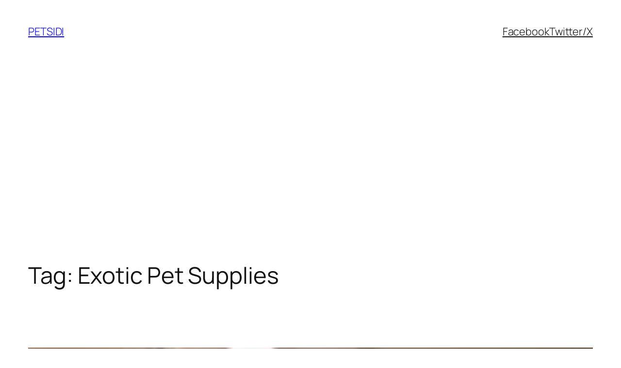

--- FILE ---
content_type: text/html; charset=utf-8
request_url: https://www.google.com/recaptcha/api2/aframe
body_size: 266
content:
<!DOCTYPE HTML><html><head><meta http-equiv="content-type" content="text/html; charset=UTF-8"></head><body><script nonce="tr9ziBsAU_asVRyI_q9PEw">/** Anti-fraud and anti-abuse applications only. See google.com/recaptcha */ try{var clients={'sodar':'https://pagead2.googlesyndication.com/pagead/sodar?'};window.addEventListener("message",function(a){try{if(a.source===window.parent){var b=JSON.parse(a.data);var c=clients[b['id']];if(c){var d=document.createElement('img');d.src=c+b['params']+'&rc='+(localStorage.getItem("rc::a")?sessionStorage.getItem("rc::b"):"");window.document.body.appendChild(d);sessionStorage.setItem("rc::e",parseInt(sessionStorage.getItem("rc::e")||0)+1);localStorage.setItem("rc::h",'1768815107961');}}}catch(b){}});window.parent.postMessage("_grecaptcha_ready", "*");}catch(b){}</script></body></html>